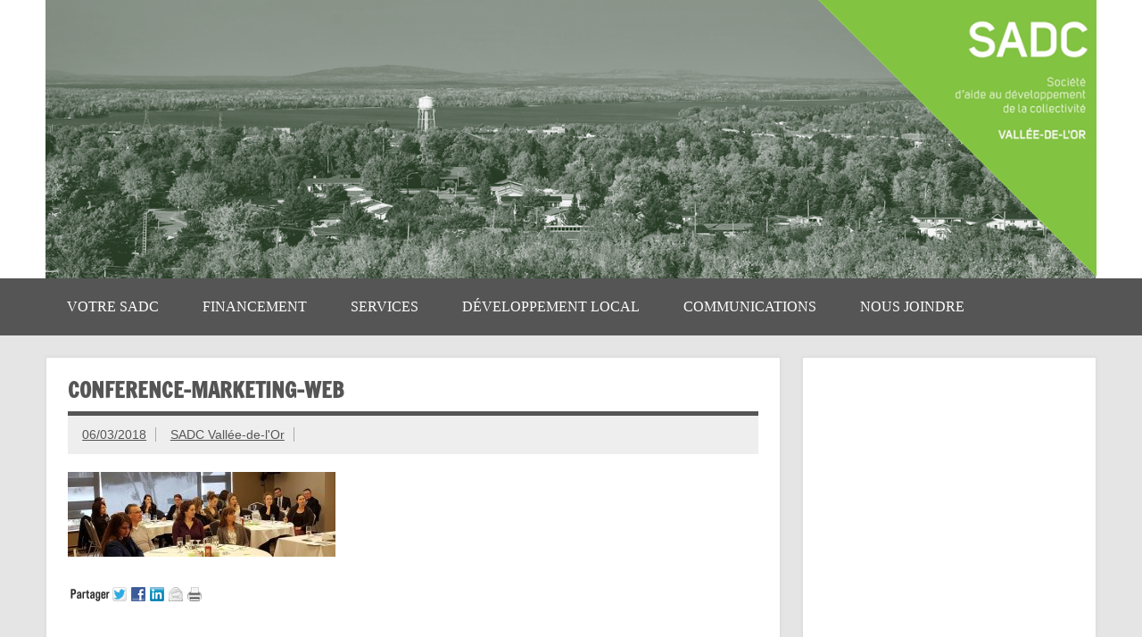

--- FILE ---
content_type: text/html; charset=UTF-8
request_url: https://sadcvdo.com/2018/03/plan-marketing-web-efficace/conference-marketing-web/
body_size: 11868
content:
<!DOCTYPE html><!-- HTML 5 -->

<html lang="fr-FR">



<head>

<meta charset="UTF-8" />

<meta name="viewport" content="width=device-width, initial-scale=1">

<link rel="profile" href="https://gmpg.org/xfn/11" />

<link rel="pingback" href="https://sadcvdo.com/xmlrpc.php" />



<meta name='robots' content='index, follow, max-image-preview:large, max-snippet:-1, max-video-preview:-1' />
<link rel="dns-prefetch" href="https://static.hupso.com/share/js/share_toolbar.js"><link rel="preconnect" href="https://static.hupso.com/share/js/share_toolbar.js"><link rel="preload" href="https://static.hupso.com/share/js/share_toolbar.js">
	<!-- This site is optimized with the Yoast SEO plugin v21.6 - https://yoast.com/wordpress/plugins/seo/ -->
	<title>conference-marketing-web - SADC Vallée-de-l&#039;Or</title>
	<link rel="canonical" href="https://sadcvdo.com/2018/03/plan-marketing-web-efficace/conference-marketing-web/" />
	<meta property="og:locale" content="fr_FR" />
	<meta property="og:type" content="article" />
	<meta property="og:title" content="conference-marketing-web - SADC Vallée-de-l&#039;Or" />
	<meta property="og:url" content="https://sadcvdo.com/2018/03/plan-marketing-web-efficace/conference-marketing-web/" />
	<meta property="og:site_name" content="SADC Vallée-de-l&#039;Or" />
	<meta property="article:publisher" content="https://www.facebook.com/sadcvdo/" />
	<meta property="og:image" content="https://sadcvdo.com/2018/03/plan-marketing-web-efficace/conference-marketing-web" />
	<meta property="og:image:width" content="1146" />
	<meta property="og:image:height" content="364" />
	<meta property="og:image:type" content="image/jpeg" />
	<meta name="twitter:card" content="summary_large_image" />
	<script type="application/ld+json" class="yoast-schema-graph">{"@context":"https://schema.org","@graph":[{"@type":"WebPage","@id":"https://sadcvdo.com/2018/03/plan-marketing-web-efficace/conference-marketing-web/","url":"https://sadcvdo.com/2018/03/plan-marketing-web-efficace/conference-marketing-web/","name":"conference-marketing-web - SADC Vallée-de-l&#039;Or","isPartOf":{"@id":"https://sadcvdo.com/#website"},"primaryImageOfPage":{"@id":"https://sadcvdo.com/2018/03/plan-marketing-web-efficace/conference-marketing-web/#primaryimage"},"image":{"@id":"https://sadcvdo.com/2018/03/plan-marketing-web-efficace/conference-marketing-web/#primaryimage"},"thumbnailUrl":"https://sadcvdo.com/wp-content/uploads/2018/03/conference-marketing-web.jpg","datePublished":"2018-03-06T20:07:48+00:00","dateModified":"2018-03-06T20:07:48+00:00","breadcrumb":{"@id":"https://sadcvdo.com/2018/03/plan-marketing-web-efficace/conference-marketing-web/#breadcrumb"},"inLanguage":"fr-FR","potentialAction":[{"@type":"ReadAction","target":["https://sadcvdo.com/2018/03/plan-marketing-web-efficace/conference-marketing-web/"]}]},{"@type":"ImageObject","inLanguage":"fr-FR","@id":"https://sadcvdo.com/2018/03/plan-marketing-web-efficace/conference-marketing-web/#primaryimage","url":"https://sadcvdo.com/wp-content/uploads/2018/03/conference-marketing-web.jpg","contentUrl":"https://sadcvdo.com/wp-content/uploads/2018/03/conference-marketing-web.jpg","width":1146,"height":364},{"@type":"BreadcrumbList","@id":"https://sadcvdo.com/2018/03/plan-marketing-web-efficace/conference-marketing-web/#breadcrumb","itemListElement":[{"@type":"ListItem","position":1,"name":"Accueil","item":"https://sadcvdo.com/"},{"@type":"ListItem","position":2,"name":"Formations","item":"https://sadcvdo.com/category/formations/"},{"@type":"ListItem","position":3,"name":"Document de présentation &#8211; Plan marketing web efficace","item":"https://sadcvdo.com/2018/03/plan-marketing-web-efficace/"},{"@type":"ListItem","position":4,"name":"conference-marketing-web"}]},{"@type":"WebSite","@id":"https://sadcvdo.com/#website","url":"https://sadcvdo.com/","name":"SADC Vallée-de-l&#039;Or","description":"La SADC Vallée-de-l&#039;Or soutient le développement d&#039;activités socioéconomiques valorisant la participation citoyenne, la création d&#039;emplois et l&#039;environnement","potentialAction":[{"@type":"SearchAction","target":{"@type":"EntryPoint","urlTemplate":"https://sadcvdo.com/?s={search_term_string}"},"query-input":"required name=search_term_string"}],"inLanguage":"fr-FR"}]}</script>
	<!-- / Yoast SEO plugin. -->


<link rel="alternate" type="application/rss+xml" title="SADC Vallée-de-l&#039;Or &raquo; Flux" href="https://sadcvdo.com/feed/" />
<link rel="alternate" type="application/rss+xml" title="SADC Vallée-de-l&#039;Or &raquo; Flux des commentaires" href="https://sadcvdo.com/comments/feed/" />
		<!-- This site uses the Google Analytics by MonsterInsights plugin v9.11.1 - Using Analytics tracking - https://www.monsterinsights.com/ -->
							<script src="//www.googletagmanager.com/gtag/js?id=G-KXY3L0LLDH"  data-cfasync="false" data-wpfc-render="false" type="text/javascript" async></script>
			<script data-cfasync="false" data-wpfc-render="false" type="text/javascript">
				var mi_version = '9.11.1';
				var mi_track_user = true;
				var mi_no_track_reason = '';
								var MonsterInsightsDefaultLocations = {"page_location":"https:\/\/sadcvdo.com\/2018\/03\/plan-marketing-web-efficace\/conference-marketing-web\/"};
								if ( typeof MonsterInsightsPrivacyGuardFilter === 'function' ) {
					var MonsterInsightsLocations = (typeof MonsterInsightsExcludeQuery === 'object') ? MonsterInsightsPrivacyGuardFilter( MonsterInsightsExcludeQuery ) : MonsterInsightsPrivacyGuardFilter( MonsterInsightsDefaultLocations );
				} else {
					var MonsterInsightsLocations = (typeof MonsterInsightsExcludeQuery === 'object') ? MonsterInsightsExcludeQuery : MonsterInsightsDefaultLocations;
				}

								var disableStrs = [
										'ga-disable-G-KXY3L0LLDH',
									];

				/* Function to detect opted out users */
				function __gtagTrackerIsOptedOut() {
					for (var index = 0; index < disableStrs.length; index++) {
						if (document.cookie.indexOf(disableStrs[index] + '=true') > -1) {
							return true;
						}
					}

					return false;
				}

				/* Disable tracking if the opt-out cookie exists. */
				if (__gtagTrackerIsOptedOut()) {
					for (var index = 0; index < disableStrs.length; index++) {
						window[disableStrs[index]] = true;
					}
				}

				/* Opt-out function */
				function __gtagTrackerOptout() {
					for (var index = 0; index < disableStrs.length; index++) {
						document.cookie = disableStrs[index] + '=true; expires=Thu, 31 Dec 2099 23:59:59 UTC; path=/';
						window[disableStrs[index]] = true;
					}
				}

				if ('undefined' === typeof gaOptout) {
					function gaOptout() {
						__gtagTrackerOptout();
					}
				}
								window.dataLayer = window.dataLayer || [];

				window.MonsterInsightsDualTracker = {
					helpers: {},
					trackers: {},
				};
				if (mi_track_user) {
					function __gtagDataLayer() {
						dataLayer.push(arguments);
					}

					function __gtagTracker(type, name, parameters) {
						if (!parameters) {
							parameters = {};
						}

						if (parameters.send_to) {
							__gtagDataLayer.apply(null, arguments);
							return;
						}

						if (type === 'event') {
														parameters.send_to = monsterinsights_frontend.v4_id;
							var hookName = name;
							if (typeof parameters['event_category'] !== 'undefined') {
								hookName = parameters['event_category'] + ':' + name;
							}

							if (typeof MonsterInsightsDualTracker.trackers[hookName] !== 'undefined') {
								MonsterInsightsDualTracker.trackers[hookName](parameters);
							} else {
								__gtagDataLayer('event', name, parameters);
							}
							
						} else {
							__gtagDataLayer.apply(null, arguments);
						}
					}

					__gtagTracker('js', new Date());
					__gtagTracker('set', {
						'developer_id.dZGIzZG': true,
											});
					if ( MonsterInsightsLocations.page_location ) {
						__gtagTracker('set', MonsterInsightsLocations);
					}
										__gtagTracker('config', 'G-KXY3L0LLDH', {"forceSSL":"true"} );
										window.gtag = __gtagTracker;										(function () {
						/* https://developers.google.com/analytics/devguides/collection/analyticsjs/ */
						/* ga and __gaTracker compatibility shim. */
						var noopfn = function () {
							return null;
						};
						var newtracker = function () {
							return new Tracker();
						};
						var Tracker = function () {
							return null;
						};
						var p = Tracker.prototype;
						p.get = noopfn;
						p.set = noopfn;
						p.send = function () {
							var args = Array.prototype.slice.call(arguments);
							args.unshift('send');
							__gaTracker.apply(null, args);
						};
						var __gaTracker = function () {
							var len = arguments.length;
							if (len === 0) {
								return;
							}
							var f = arguments[len - 1];
							if (typeof f !== 'object' || f === null || typeof f.hitCallback !== 'function') {
								if ('send' === arguments[0]) {
									var hitConverted, hitObject = false, action;
									if ('event' === arguments[1]) {
										if ('undefined' !== typeof arguments[3]) {
											hitObject = {
												'eventAction': arguments[3],
												'eventCategory': arguments[2],
												'eventLabel': arguments[4],
												'value': arguments[5] ? arguments[5] : 1,
											}
										}
									}
									if ('pageview' === arguments[1]) {
										if ('undefined' !== typeof arguments[2]) {
											hitObject = {
												'eventAction': 'page_view',
												'page_path': arguments[2],
											}
										}
									}
									if (typeof arguments[2] === 'object') {
										hitObject = arguments[2];
									}
									if (typeof arguments[5] === 'object') {
										Object.assign(hitObject, arguments[5]);
									}
									if ('undefined' !== typeof arguments[1].hitType) {
										hitObject = arguments[1];
										if ('pageview' === hitObject.hitType) {
											hitObject.eventAction = 'page_view';
										}
									}
									if (hitObject) {
										action = 'timing' === arguments[1].hitType ? 'timing_complete' : hitObject.eventAction;
										hitConverted = mapArgs(hitObject);
										__gtagTracker('event', action, hitConverted);
									}
								}
								return;
							}

							function mapArgs(args) {
								var arg, hit = {};
								var gaMap = {
									'eventCategory': 'event_category',
									'eventAction': 'event_action',
									'eventLabel': 'event_label',
									'eventValue': 'event_value',
									'nonInteraction': 'non_interaction',
									'timingCategory': 'event_category',
									'timingVar': 'name',
									'timingValue': 'value',
									'timingLabel': 'event_label',
									'page': 'page_path',
									'location': 'page_location',
									'title': 'page_title',
									'referrer' : 'page_referrer',
								};
								for (arg in args) {
																		if (!(!args.hasOwnProperty(arg) || !gaMap.hasOwnProperty(arg))) {
										hit[gaMap[arg]] = args[arg];
									} else {
										hit[arg] = args[arg];
									}
								}
								return hit;
							}

							try {
								f.hitCallback();
							} catch (ex) {
							}
						};
						__gaTracker.create = newtracker;
						__gaTracker.getByName = newtracker;
						__gaTracker.getAll = function () {
							return [];
						};
						__gaTracker.remove = noopfn;
						__gaTracker.loaded = true;
						window['__gaTracker'] = __gaTracker;
					})();
									} else {
										console.log("");
					(function () {
						function __gtagTracker() {
							return null;
						}

						window['__gtagTracker'] = __gtagTracker;
						window['gtag'] = __gtagTracker;
					})();
									}
			</script>
							<!-- / Google Analytics by MonsterInsights -->
		<script type="text/javascript">
window._wpemojiSettings = {"baseUrl":"https:\/\/s.w.org\/images\/core\/emoji\/14.0.0\/72x72\/","ext":".png","svgUrl":"https:\/\/s.w.org\/images\/core\/emoji\/14.0.0\/svg\/","svgExt":".svg","source":{"concatemoji":"https:\/\/sadcvdo.com\/wp-includes\/js\/wp-emoji-release.min.js?ver=6.2.8"}};
/*! This file is auto-generated */
!function(e,a,t){var n,r,o,i=a.createElement("canvas"),p=i.getContext&&i.getContext("2d");function s(e,t){p.clearRect(0,0,i.width,i.height),p.fillText(e,0,0);e=i.toDataURL();return p.clearRect(0,0,i.width,i.height),p.fillText(t,0,0),e===i.toDataURL()}function c(e){var t=a.createElement("script");t.src=e,t.defer=t.type="text/javascript",a.getElementsByTagName("head")[0].appendChild(t)}for(o=Array("flag","emoji"),t.supports={everything:!0,everythingExceptFlag:!0},r=0;r<o.length;r++)t.supports[o[r]]=function(e){if(p&&p.fillText)switch(p.textBaseline="top",p.font="600 32px Arial",e){case"flag":return s("\ud83c\udff3\ufe0f\u200d\u26a7\ufe0f","\ud83c\udff3\ufe0f\u200b\u26a7\ufe0f")?!1:!s("\ud83c\uddfa\ud83c\uddf3","\ud83c\uddfa\u200b\ud83c\uddf3")&&!s("\ud83c\udff4\udb40\udc67\udb40\udc62\udb40\udc65\udb40\udc6e\udb40\udc67\udb40\udc7f","\ud83c\udff4\u200b\udb40\udc67\u200b\udb40\udc62\u200b\udb40\udc65\u200b\udb40\udc6e\u200b\udb40\udc67\u200b\udb40\udc7f");case"emoji":return!s("\ud83e\udef1\ud83c\udffb\u200d\ud83e\udef2\ud83c\udfff","\ud83e\udef1\ud83c\udffb\u200b\ud83e\udef2\ud83c\udfff")}return!1}(o[r]),t.supports.everything=t.supports.everything&&t.supports[o[r]],"flag"!==o[r]&&(t.supports.everythingExceptFlag=t.supports.everythingExceptFlag&&t.supports[o[r]]);t.supports.everythingExceptFlag=t.supports.everythingExceptFlag&&!t.supports.flag,t.DOMReady=!1,t.readyCallback=function(){t.DOMReady=!0},t.supports.everything||(n=function(){t.readyCallback()},a.addEventListener?(a.addEventListener("DOMContentLoaded",n,!1),e.addEventListener("load",n,!1)):(e.attachEvent("onload",n),a.attachEvent("onreadystatechange",function(){"complete"===a.readyState&&t.readyCallback()})),(e=t.source||{}).concatemoji?c(e.concatemoji):e.wpemoji&&e.twemoji&&(c(e.twemoji),c(e.wpemoji)))}(window,document,window._wpemojiSettings);
</script>
<style type="text/css">
img.wp-smiley,
img.emoji {
	display: inline !important;
	border: none !important;
	box-shadow: none !important;
	height: 1em !important;
	width: 1em !important;
	margin: 0 0.07em !important;
	vertical-align: -0.1em !important;
	background: none !important;
	padding: 0 !important;
}
</style>
	<link rel='stylesheet' id='dynamicnews-custom-fonts-css' href='https://sadcvdo.com/wp-content/themes/dynamic-news-lite/css/custom-fonts.css?ver=20180413' type='text/css' media='all' />
<link rel='stylesheet' id='wp-block-library-css' href='https://sadcvdo.com/wp-includes/css/dist/block-library/style.min.css?ver=6.2.8' type='text/css' media='all' />
<link rel='stylesheet' id='classic-theme-styles-css' href='https://sadcvdo.com/wp-includes/css/classic-themes.min.css?ver=6.2.8' type='text/css' media='all' />
<style id='global-styles-inline-css' type='text/css'>
body{--wp--preset--color--black: #353535;--wp--preset--color--cyan-bluish-gray: #abb8c3;--wp--preset--color--white: #ffffff;--wp--preset--color--pale-pink: #f78da7;--wp--preset--color--vivid-red: #cf2e2e;--wp--preset--color--luminous-vivid-orange: #ff6900;--wp--preset--color--luminous-vivid-amber: #fcb900;--wp--preset--color--light-green-cyan: #7bdcb5;--wp--preset--color--vivid-green-cyan: #00d084;--wp--preset--color--pale-cyan-blue: #8ed1fc;--wp--preset--color--vivid-cyan-blue: #0693e3;--wp--preset--color--vivid-purple: #9b51e0;--wp--preset--color--primary: #e84747;--wp--preset--color--light-gray: #f0f0f0;--wp--preset--color--dark-gray: #777777;--wp--preset--gradient--vivid-cyan-blue-to-vivid-purple: linear-gradient(135deg,rgba(6,147,227,1) 0%,rgb(155,81,224) 100%);--wp--preset--gradient--light-green-cyan-to-vivid-green-cyan: linear-gradient(135deg,rgb(122,220,180) 0%,rgb(0,208,130) 100%);--wp--preset--gradient--luminous-vivid-amber-to-luminous-vivid-orange: linear-gradient(135deg,rgba(252,185,0,1) 0%,rgba(255,105,0,1) 100%);--wp--preset--gradient--luminous-vivid-orange-to-vivid-red: linear-gradient(135deg,rgba(255,105,0,1) 0%,rgb(207,46,46) 100%);--wp--preset--gradient--very-light-gray-to-cyan-bluish-gray: linear-gradient(135deg,rgb(238,238,238) 0%,rgb(169,184,195) 100%);--wp--preset--gradient--cool-to-warm-spectrum: linear-gradient(135deg,rgb(74,234,220) 0%,rgb(151,120,209) 20%,rgb(207,42,186) 40%,rgb(238,44,130) 60%,rgb(251,105,98) 80%,rgb(254,248,76) 100%);--wp--preset--gradient--blush-light-purple: linear-gradient(135deg,rgb(255,206,236) 0%,rgb(152,150,240) 100%);--wp--preset--gradient--blush-bordeaux: linear-gradient(135deg,rgb(254,205,165) 0%,rgb(254,45,45) 50%,rgb(107,0,62) 100%);--wp--preset--gradient--luminous-dusk: linear-gradient(135deg,rgb(255,203,112) 0%,rgb(199,81,192) 50%,rgb(65,88,208) 100%);--wp--preset--gradient--pale-ocean: linear-gradient(135deg,rgb(255,245,203) 0%,rgb(182,227,212) 50%,rgb(51,167,181) 100%);--wp--preset--gradient--electric-grass: linear-gradient(135deg,rgb(202,248,128) 0%,rgb(113,206,126) 100%);--wp--preset--gradient--midnight: linear-gradient(135deg,rgb(2,3,129) 0%,rgb(40,116,252) 100%);--wp--preset--duotone--dark-grayscale: url('#wp-duotone-dark-grayscale');--wp--preset--duotone--grayscale: url('#wp-duotone-grayscale');--wp--preset--duotone--purple-yellow: url('#wp-duotone-purple-yellow');--wp--preset--duotone--blue-red: url('#wp-duotone-blue-red');--wp--preset--duotone--midnight: url('#wp-duotone-midnight');--wp--preset--duotone--magenta-yellow: url('#wp-duotone-magenta-yellow');--wp--preset--duotone--purple-green: url('#wp-duotone-purple-green');--wp--preset--duotone--blue-orange: url('#wp-duotone-blue-orange');--wp--preset--font-size--small: 13px;--wp--preset--font-size--medium: 20px;--wp--preset--font-size--large: 36px;--wp--preset--font-size--x-large: 42px;--wp--preset--spacing--20: 0.44rem;--wp--preset--spacing--30: 0.67rem;--wp--preset--spacing--40: 1rem;--wp--preset--spacing--50: 1.5rem;--wp--preset--spacing--60: 2.25rem;--wp--preset--spacing--70: 3.38rem;--wp--preset--spacing--80: 5.06rem;--wp--preset--shadow--natural: 6px 6px 9px rgba(0, 0, 0, 0.2);--wp--preset--shadow--deep: 12px 12px 50px rgba(0, 0, 0, 0.4);--wp--preset--shadow--sharp: 6px 6px 0px rgba(0, 0, 0, 0.2);--wp--preset--shadow--outlined: 6px 6px 0px -3px rgba(255, 255, 255, 1), 6px 6px rgba(0, 0, 0, 1);--wp--preset--shadow--crisp: 6px 6px 0px rgba(0, 0, 0, 1);}:where(.is-layout-flex){gap: 0.5em;}body .is-layout-flow > .alignleft{float: left;margin-inline-start: 0;margin-inline-end: 2em;}body .is-layout-flow > .alignright{float: right;margin-inline-start: 2em;margin-inline-end: 0;}body .is-layout-flow > .aligncenter{margin-left: auto !important;margin-right: auto !important;}body .is-layout-constrained > .alignleft{float: left;margin-inline-start: 0;margin-inline-end: 2em;}body .is-layout-constrained > .alignright{float: right;margin-inline-start: 2em;margin-inline-end: 0;}body .is-layout-constrained > .aligncenter{margin-left: auto !important;margin-right: auto !important;}body .is-layout-constrained > :where(:not(.alignleft):not(.alignright):not(.alignfull)){max-width: var(--wp--style--global--content-size);margin-left: auto !important;margin-right: auto !important;}body .is-layout-constrained > .alignwide{max-width: var(--wp--style--global--wide-size);}body .is-layout-flex{display: flex;}body .is-layout-flex{flex-wrap: wrap;align-items: center;}body .is-layout-flex > *{margin: 0;}:where(.wp-block-columns.is-layout-flex){gap: 2em;}.has-black-color{color: var(--wp--preset--color--black) !important;}.has-cyan-bluish-gray-color{color: var(--wp--preset--color--cyan-bluish-gray) !important;}.has-white-color{color: var(--wp--preset--color--white) !important;}.has-pale-pink-color{color: var(--wp--preset--color--pale-pink) !important;}.has-vivid-red-color{color: var(--wp--preset--color--vivid-red) !important;}.has-luminous-vivid-orange-color{color: var(--wp--preset--color--luminous-vivid-orange) !important;}.has-luminous-vivid-amber-color{color: var(--wp--preset--color--luminous-vivid-amber) !important;}.has-light-green-cyan-color{color: var(--wp--preset--color--light-green-cyan) !important;}.has-vivid-green-cyan-color{color: var(--wp--preset--color--vivid-green-cyan) !important;}.has-pale-cyan-blue-color{color: var(--wp--preset--color--pale-cyan-blue) !important;}.has-vivid-cyan-blue-color{color: var(--wp--preset--color--vivid-cyan-blue) !important;}.has-vivid-purple-color{color: var(--wp--preset--color--vivid-purple) !important;}.has-black-background-color{background-color: var(--wp--preset--color--black) !important;}.has-cyan-bluish-gray-background-color{background-color: var(--wp--preset--color--cyan-bluish-gray) !important;}.has-white-background-color{background-color: var(--wp--preset--color--white) !important;}.has-pale-pink-background-color{background-color: var(--wp--preset--color--pale-pink) !important;}.has-vivid-red-background-color{background-color: var(--wp--preset--color--vivid-red) !important;}.has-luminous-vivid-orange-background-color{background-color: var(--wp--preset--color--luminous-vivid-orange) !important;}.has-luminous-vivid-amber-background-color{background-color: var(--wp--preset--color--luminous-vivid-amber) !important;}.has-light-green-cyan-background-color{background-color: var(--wp--preset--color--light-green-cyan) !important;}.has-vivid-green-cyan-background-color{background-color: var(--wp--preset--color--vivid-green-cyan) !important;}.has-pale-cyan-blue-background-color{background-color: var(--wp--preset--color--pale-cyan-blue) !important;}.has-vivid-cyan-blue-background-color{background-color: var(--wp--preset--color--vivid-cyan-blue) !important;}.has-vivid-purple-background-color{background-color: var(--wp--preset--color--vivid-purple) !important;}.has-black-border-color{border-color: var(--wp--preset--color--black) !important;}.has-cyan-bluish-gray-border-color{border-color: var(--wp--preset--color--cyan-bluish-gray) !important;}.has-white-border-color{border-color: var(--wp--preset--color--white) !important;}.has-pale-pink-border-color{border-color: var(--wp--preset--color--pale-pink) !important;}.has-vivid-red-border-color{border-color: var(--wp--preset--color--vivid-red) !important;}.has-luminous-vivid-orange-border-color{border-color: var(--wp--preset--color--luminous-vivid-orange) !important;}.has-luminous-vivid-amber-border-color{border-color: var(--wp--preset--color--luminous-vivid-amber) !important;}.has-light-green-cyan-border-color{border-color: var(--wp--preset--color--light-green-cyan) !important;}.has-vivid-green-cyan-border-color{border-color: var(--wp--preset--color--vivid-green-cyan) !important;}.has-pale-cyan-blue-border-color{border-color: var(--wp--preset--color--pale-cyan-blue) !important;}.has-vivid-cyan-blue-border-color{border-color: var(--wp--preset--color--vivid-cyan-blue) !important;}.has-vivid-purple-border-color{border-color: var(--wp--preset--color--vivid-purple) !important;}.has-vivid-cyan-blue-to-vivid-purple-gradient-background{background: var(--wp--preset--gradient--vivid-cyan-blue-to-vivid-purple) !important;}.has-light-green-cyan-to-vivid-green-cyan-gradient-background{background: var(--wp--preset--gradient--light-green-cyan-to-vivid-green-cyan) !important;}.has-luminous-vivid-amber-to-luminous-vivid-orange-gradient-background{background: var(--wp--preset--gradient--luminous-vivid-amber-to-luminous-vivid-orange) !important;}.has-luminous-vivid-orange-to-vivid-red-gradient-background{background: var(--wp--preset--gradient--luminous-vivid-orange-to-vivid-red) !important;}.has-very-light-gray-to-cyan-bluish-gray-gradient-background{background: var(--wp--preset--gradient--very-light-gray-to-cyan-bluish-gray) !important;}.has-cool-to-warm-spectrum-gradient-background{background: var(--wp--preset--gradient--cool-to-warm-spectrum) !important;}.has-blush-light-purple-gradient-background{background: var(--wp--preset--gradient--blush-light-purple) !important;}.has-blush-bordeaux-gradient-background{background: var(--wp--preset--gradient--blush-bordeaux) !important;}.has-luminous-dusk-gradient-background{background: var(--wp--preset--gradient--luminous-dusk) !important;}.has-pale-ocean-gradient-background{background: var(--wp--preset--gradient--pale-ocean) !important;}.has-electric-grass-gradient-background{background: var(--wp--preset--gradient--electric-grass) !important;}.has-midnight-gradient-background{background: var(--wp--preset--gradient--midnight) !important;}.has-small-font-size{font-size: var(--wp--preset--font-size--small) !important;}.has-medium-font-size{font-size: var(--wp--preset--font-size--medium) !important;}.has-large-font-size{font-size: var(--wp--preset--font-size--large) !important;}.has-x-large-font-size{font-size: var(--wp--preset--font-size--x-large) !important;}
.wp-block-navigation a:where(:not(.wp-element-button)){color: inherit;}
:where(.wp-block-columns.is-layout-flex){gap: 2em;}
.wp-block-pullquote{font-size: 1.5em;line-height: 1.6;}
</style>
<link rel='stylesheet' id='cpsh-shortcodes-css' href='https://sadcvdo.com/wp-content/plugins/column-shortcodes//assets/css/shortcodes.css?ver=1.0.1' type='text/css' media='all' />
<link rel='stylesheet' id='dynamicnewslite-stylesheet-css' href='https://sadcvdo.com/wp-content/themes/dynamic-news-lite-child/style.css?ver=0.1' type='text/css' media='all' />
<style id='dynamicnewslite-stylesheet-inline-css' type='text/css'>
.site-description {
	position: absolute;
	clip: rect(1px, 1px, 1px, 1px);
}
</style>
<link rel='stylesheet' id='dynamicnews-widgets-stylesheet-css' href='https://sadcvdo.com/wp-content/plugins/dynamicnews-widgets/css/dynamicnews-widgets.css?ver=6.2.8' type='text/css' media='all' />
<link rel='stylesheet' id='hupso_css-css' href='https://sadcvdo.com/wp-content/plugins/hupso-share-buttons-for-twitter-facebook-google/style.css?ver=6.2.8' type='text/css' media='all' />
<link rel='stylesheet' id='genericons-css' href='https://sadcvdo.com/wp-content/themes/dynamic-news-lite/css/genericons/genericons.css?ver=3.4.1' type='text/css' media='all' />
<link rel='stylesheet' id='dynamicnewslite-flexslider-css' href='https://sadcvdo.com/wp-content/themes/dynamic-news-lite/css/flexslider.css?ver=6.2.8' type='text/css' media='all' />
<link rel='stylesheet' id='easy_table_style-css' href='https://sadcvdo.com/wp-content/plugins/easy-table/themes/default/style.css?ver=1.6' type='text/css' media='all' />
<link rel='stylesheet' id='dynamicnews-pro-stylesheet-css' href='https://sadcvdo.com/wp-content/plugins/dynamicnews-pro/css/dynamicnews-pro.css?ver=1.0.6' type='text/css' media='all' />
<script type='text/javascript' src='https://sadcvdo.com/wp-content/plugins/google-analytics-for-wordpress/assets/js/frontend-gtag.min.js?ver=9.11.1' id='monsterinsights-frontend-script-js'></script>
<script data-cfasync="false" data-wpfc-render="false" type="text/javascript" id='monsterinsights-frontend-script-js-extra'>/* <![CDATA[ */
var monsterinsights_frontend = {"js_events_tracking":"true","download_extensions":"doc,pdf,ppt,zip,xls,docx,pptx,xlsx","inbound_paths":"[]","home_url":"https:\/\/sadcvdo.com","hash_tracking":"false","v4_id":"G-KXY3L0LLDH"};/* ]]> */
</script>
<!--[if lt IE 9]>
<script type='text/javascript' src='https://sadcvdo.com/wp-content/themes/dynamic-news-lite/js/html5shiv.min.js?ver=3.7.3' id='html5shiv-js'></script>
<![endif]-->
<script type='text/javascript' src='https://sadcvdo.com/wp-includes/js/jquery/jquery.min.js?ver=3.6.4' id='jquery-core-js'></script>
<script type='text/javascript' src='https://sadcvdo.com/wp-includes/js/jquery/jquery-migrate.min.js?ver=3.4.0' id='jquery-migrate-js'></script>
<script type='text/javascript' src='https://sadcvdo.com/wp-content/themes/dynamic-news-lite/js/jquery.flexslider-min.js?ver=2.6.0' id='flexslider-js'></script>
<script type='text/javascript' id='dynamicnewslite-jquery-frontpage_slider-js-extra'>
/* <![CDATA[ */
var dynamicnews_slider_params = {"animation":"horizontal","speed":"5500"};
/* ]]> */
</script>
<script type='text/javascript' src='https://sadcvdo.com/wp-content/themes/dynamic-news-lite/js/slider.js?ver=2.6.0' id='dynamicnewslite-jquery-frontpage_slider-js'></script>
<script type='text/javascript' id='dynamicnewslite-jquery-navigation-js-extra'>
/* <![CDATA[ */
var dynamicnews_menu_title = {"text":"Menu"};
/* ]]> */
</script>
<script type='text/javascript' src='https://sadcvdo.com/wp-content/themes/dynamic-news-lite/js/navigation.js?ver=20210324' id='dynamicnewslite-jquery-navigation-js'></script>
<link rel="https://api.w.org/" href="https://sadcvdo.com/wp-json/" /><link rel="alternate" type="application/json" href="https://sadcvdo.com/wp-json/wp/v2/media/4266" /><link rel="EditURI" type="application/rsd+xml" title="RSD" href="https://sadcvdo.com/xmlrpc.php?rsd" />
<link rel="wlwmanifest" type="application/wlwmanifest+xml" href="https://sadcvdo.com/wp-includes/wlwmanifest.xml" />
<meta name="generator" content="WordPress 6.2.8" />
<link rel='shortlink' href='https://sadcvdo.com/?p=4266' />
<link rel="alternate" type="application/json+oembed" href="https://sadcvdo.com/wp-json/oembed/1.0/embed?url=https%3A%2F%2Fsadcvdo.com%2F2018%2F03%2Fplan-marketing-web-efficace%2Fconference-marketing-web%2F" />
<link rel="alternate" type="text/xml+oembed" href="https://sadcvdo.com/wp-json/oembed/1.0/embed?url=https%3A%2F%2Fsadcvdo.com%2F2018%2F03%2Fplan-marketing-web-efficace%2Fconference-marketing-web%2F&#038;format=xml" />
<meta name="generator" content="Elementor 3.21.2; features: e_optimized_assets_loading, additional_custom_breakpoints; settings: css_print_method-external, google_font-enabled, font_display-auto">
<style type="text/css">
			#logo a:hover .site-title {
				color: #555555;
			}
			#navi-wrap, .social-icons-menu li a:hover, #topnav-toggle:hover, #topnav-menu a:hover, #topnav-menu ul, 
			.sidebar-closing-toggle:hover, .sidebar-closing-toggle:active, .sidebar-closing-toggle:focus {
				background-color: #555555;
			}
			@media only screen and (min-width: 55em) {
				#topnav-menu li.menu-item:hover a {
					background-color: #555555;
				}
			}
			@media only screen and (max-width: 55em) {
				#topnav-menu, #topnav-menu a {
					background: #555555;
				}
				#topnav-menu a:hover {
					background: rgba(255,255,255,0.075);
				}
			}
			
			#logo .site-title {
				color: #8dc63f;
			}
			#topnavi-wrap, #mainnav-menu a:hover, #mainnav-menu ul a:hover, #mainnav-icon:hover, #mainnav-toggle:hover, 
			#mainnav-menu .submenu-dropdown-toggle:hover, .social-icons-menu li a, 
			.sidebar-navigation-toggle:hover, .sidebar-navigation-toggle:active, .sidebar-navigation-toggle:focus, .sidebar-closing-toggle {
				background-color:  #8dc63f;
			}
			.page-title, .post-title, .post-title a:link, .post-title a:visited, .archive-title span, 
			.postmeta a:link, .postmeta a:visited, .post-pagination a:link, .post-pagination a:visited, 
			#comments .comments-title, #respond #reply-title {
				color: #555555;
			}
			input[type="submit"]:hover, .more-link:hover, .postinfo .meta-category a, #commentform #submit:hover {
				background-color: #555555;
			}
			.page-title, .post-title, #comments .comments-title, #respond #reply-title {
				border-bottom: 5px solid #555555;
			}
			a, a:link, a:visited, .comment a:link, .comment a:visited, .archive-title span, 
			.post-title a:hover, .post-title a:active, .post-pagination a:hover, .post-pagination a:active, .post-pagination .current {
				color: #5fad10;
			} 
			.postinfo .meta-category a:hover, .postinfo .meta-category a:active,
			.bypostauthor .fn, .comment-author-admin .fn, input[type="submit"], .more-link, #commentform #submit {
				background-color:  #5fad10;
			}
			#sidebar .widgettitle, #sidebar .widget-tabnav li a:hover, #frontpage-magazine-widgets .widget .widgettitle {
				background: #888888;
			}
			.tzwb-tabbed-content .tzwb-tabnavi li a:hover, .tzwb-tabbed-content .tzwb-tabnavi li a:active {
				background: #888888 !important;
			}
			
			#sidebar .widget a:link, #sidebar .widget a:visited {
				color: #5fad10;
			}
			.widget-tabnav li a, .widget-tabnav li a:link, .widget-tabnav li a:visited,
			.tzwb-tabbed-content .tzwb-tabnavi li a:link, .tzwb-tabbed-content .tzwb-tabnavi li a:visited {
				color: #fff !important;
				background: #5fad10;
			}
			.tzwb-tabbed-content .tzwb-tabnavi li a:hover, .tzwb-tabbed-content .tzwb-tabnavi li a:active {
				background: #333;
			}
			
			#frontpage-slider .zeeslide .slide-entry, .frontpage-slider-controls .zeeflex-direction-nav a, .frontpage-slider-controls .zeeflex-control-paging li a {
				background-color: #555555;
			}
			#frontpage-slider-wrap:hover .frontpage-slider-controls a:hover, .frontpage-slider-controls .zeeflex-control-paging li a.zeeflex-active {
				background-color:  #8dc63f;
			}
			#frontpage-slider .zeeslide .slide-entry {
				border-top: 10px solid #8dc63f;
			}
			#footer-widgets-bg, #footer-wrap {
				background-color: #444444;
			}</style><style type="text/css">
			body, input, textarea {
				font-family: "Arial";
			}
			#mainnav-icon, #mainnav-toggle, #mainnav-menu a, .sidebar-navigation-toggle, .sidebar-closing-toggle {
				font-family: "Lato";
			}
			.widgettitle, #frontpage-magazine-widgets .widget .widgettitle {
				font-family: "Lato";
			}</style><link rel="icon" href="https://sadcvdo.com/wp-content/uploads/2016/10/cropped-Rapport-annuel-2014-2015-32x32.png" sizes="32x32" />
<link rel="icon" href="https://sadcvdo.com/wp-content/uploads/2016/10/cropped-Rapport-annuel-2014-2015-192x192.png" sizes="192x192" />
<link rel="apple-touch-icon" href="https://sadcvdo.com/wp-content/uploads/2016/10/cropped-Rapport-annuel-2014-2015-180x180.png" />
<meta name="msapplication-TileImage" content="https://sadcvdo.com/wp-content/uploads/2016/10/cropped-Rapport-annuel-2014-2015-270x270.png" />
<style id="sccss">/* Saisissez v/* Enter Your Custom CSS Here */

/*Modification des balises de titre*/
.entry {
	-ms-word-wrap: break-word;
	word-wrap: break-word;
}
.entry h1, .comment h1,
.entry h2, .comment h2,
.entry h3, .comment h3,
.entry h4, .comment h4,
.entry h5, .comment h5,
.entry h6, .comment h6 {
	font-family: 'Francois One', Tahoma, Arial;
	color: #555;
}
.entry h1, .comment h1 {
	font-size: 2.0em;
  	text-transform: uppercase;
  	line-height: 1.6em;
	margin: 0.5em 0;
  	padding: 0.3em 0;
}
.entry h2, .comment h2 {
	font-size: 1.75em;
  	text-transform: uppercase;
  	line-height: 1.6em;
	margin: 0.5em 0;
  	padding: 0.3em 0;
}
.entry h3, .comment h3 {
	font-size: 1.35em;
  	color: #5fad00;
  	line-height: 1.6em;
	margin: 0.5em 0;
  	text-transform: uppercase;
}
.entry h4, .comment h4 {
	font-size: 1.25em;
  	line-height: 1em;
  	margin: 0.5em 0;
  	padding: 0.3em 0 0 0;
}
.entry h5, .comment h5 {
	font-size: 1.125em;
	margin: 1.3em 0 0 0;
}
.entry h6, .comment h6 {
	font-size: 1.0em;
	margin: 1.3em 0 0 0;
}

/*Couleur des icones menu social*/

.social-icons-menu {
	list-style-type: none !important;
	list-style-position: outside;
	line-height: 1em !important;
}
.social-icons-menu li {
    padding: 0;
}
.social-icons-menu li a {
    padding: 0.8em;
}
 
.social-icons-menu li a[href*="facebook.com"] { background: #3b5998 !important; }
.social-icons-menu li a[href*="flickr.com"] { background: #ff0084 !important; }
.social-icons-menu li a[href*="plus.google.com"] { background: #dd4b39 !important; }
.social-icons-menu li a[href*="instagram.com"] { background: #3f729b !important; }
.social-icons-menu li a[href*="linkedin.com"] { background: #007bb6 !important; }
.social-icons-menu li a[href*="pinterest.com"] { background: #cb2027 !important; }
.social-icons-menu li a[href*="twitter.com"] { background: #00aced !important; }
.social-icons-menu li a[href*="vimeo.com"]  { background: #aad450 !important; }
.social-icons-menu li a[href*="youtube.com"] { background: #c4302b !important; }
.social-icons-menu li a[href*="/feed"],
.social-icons-menu li a[href*="/feed/"],
.social-icons-menu li a[href*="?feed=rss2"],
.social-icons-menu li a[href*="feedburner.google.com"],
.social-icons-menu li a[href*="feedburner.com"] { background: #ee802f !important; }

/*Modification pour tenir compte des titres H3 dans le widget*/

.widget h4 {
	font-family: 'Francois One', Tahoma, Arial;
    font-size: 1.1em;
  	color: #5fad00;
  	text-transform: uppercase;
  	margin: 0.7em 0 0;
}

/*classe spéciale pour les liens vers des archives*/
.seemore-link {
	color: #555;
  	margin: 0 0;
    text-transform: uppercase;
}

/*Caractères gras*/
strong {
    font-weight: 900;
}

#header {
padding : 0 !important;
}
/* Print Styles */
@media print {
	body {
		background: white;
		font-size: 10pt;
		margin: 0;
	}

	.sidebar {
		display: none !important;
	}

	#header {
		display: none !important;
	}

	#jp-post-flair {
		display: none !important;
	}

	#footer-widgets, .ad {
		display: none !important;
	}

	#footer, .ad {
		display: none !important;
	}

	#content{
		margin-left:0;
		float:none;
		width:auto;
	}

	#jp-relatedposts {
		display: none !important;
	}

	.row .eight {
		width: 100%;

	.post-meta {
		display: none !important;
	}

	.post-navigation {
		display: none !important;
	}	
}</style>
</head>



<body data-rsssl=1 class="attachment attachment-template-default single single-attachment postid-4266 attachmentid-4266 attachment-jpeg wide-layout mobile-header-none elementor-default elementor-kit-5146">






<div id="wrapper" class="hfeed">

	

	<div id="topnavi-wrap">

		
	<div id="topnavi" class="container clearfix">

		
	</div>

	</div>

		

	<div id="header-wrap">

	

		<header id="header" class="container clearfix" role="banner">



			<div id="logo" class="clearfix">

			

				
	<a href="https://sadcvdo.com/" title="SADC Vallée-de-l&#039;Or" rel="home">
				
				<img class="site-logo" src="https://sadcvdo.com/wp-content/uploads/2017/08/Couverture-site-3.png" alt="SADC Vallée-de-l&#039;Or" />
		
	</a>


				

				
			

			</div>

			

			<div id="header-content" class="clearfix">

				
			</div>



		</header>

	

	</div>

	

	<div id="navi-wrap">

		<nav id="mainnav" class="container clearfix" role="navigation">

			<ul id="mainnav-menu" class="main-navigation-menu"><li id="menu-item-3421" class="menu-item menu-item-type-custom menu-item-object-custom menu-item-has-children menu-item-3421"><a href="#">Votre SADC</a>
<ul class="sub-menu">
	<li id="menu-item-3340" class="menu-item menu-item-type-post_type menu-item-object-page menu-item-3340"><a href="https://sadcvdo.com/votre-sadc/mission/">Mission / orientation</a></li>
	<li id="menu-item-3339" class="menu-item menu-item-type-post_type menu-item-object-page menu-item-3339"><a href="https://sadcvdo.com/votre-sadc/equipe/">Équipe</a></li>
	<li id="menu-item-3338" class="menu-item menu-item-type-post_type menu-item-object-page menu-item-3338"><a href="https://sadcvdo.com/votre-sadc/conseil-administration/">Conseil d’administration</a></li>
	<li id="menu-item-3342" class="menu-item menu-item-type-post_type menu-item-object-page menu-item-3342"><a href="https://sadcvdo.com/votre-sadc/territoire/">Territoire</a></li>
	<li id="menu-item-3341" class="menu-item menu-item-type-post_type menu-item-object-page menu-item-3341"><a href="https://sadcvdo.com/votre-sadc/rapports-annuels/">Rapports annuels</a></li>
</ul>
</li>
<li id="menu-item-3422" class="menu-item menu-item-type-custom menu-item-object-custom menu-item-has-children menu-item-3422"><a href="#">Financement</a>
<ul class="sub-menu">
	<li id="menu-item-3326" class="menu-item menu-item-type-post_type menu-item-object-page menu-item-3326"><a href="https://sadcvdo.com/financement/fonds-investissement/">Fonds d&rsquo;investissement</a></li>
	<li id="menu-item-3327" class="menu-item menu-item-type-post_type menu-item-object-page menu-item-3327"><a href="https://sadcvdo.com/financement/strategie-jeunesse/">Stratégie jeunesse</a></li>
</ul>
</li>
<li id="menu-item-3423" class="menu-item menu-item-type-custom menu-item-object-custom menu-item-has-children menu-item-3423"><a href="#">Services</a>
<ul class="sub-menu">
	<li id="menu-item-3332" class="menu-item menu-item-type-post_type menu-item-object-page menu-item-3332"><a href="https://sadcvdo.com/services/services-conseils/">Services-conseils</a></li>
	<li id="menu-item-3331" class="menu-item menu-item-type-post_type menu-item-object-page menu-item-3331"><a href="https://sadcvdo.com/services/partenaires/">Partenaires</a></li>
</ul>
</li>
<li id="menu-item-3424" class="menu-item menu-item-type-custom menu-item-object-custom menu-item-has-children menu-item-3424"><a href="#">Développement local</a>
<ul class="sub-menu">
	<li id="menu-item-3335" class="menu-item menu-item-type-post_type menu-item-object-page menu-item-3335"><a href="https://sadcvdo.com/soutien-collectivites/developpement-economique-local/">Développement économique local</a></li>
	<li id="menu-item-3336" class="menu-item menu-item-type-post_type menu-item-object-page menu-item-3336"><a href="https://sadcvdo.com/soutien-collectivites/entrepreneuriat-jeunesse/">Entrepreneuriat jeunesse</a></li>
	<li id="menu-item-5097" class="menu-item menu-item-type-post_type menu-item-object-page menu-item-5097"><a href="https://sadcvdo.com/programme-savoir-affaires-atndq-2019/">Savoir Affaires ATNDQ 2019</a></li>
</ul>
</li>
<li id="menu-item-3425" class="menu-item menu-item-type-custom menu-item-object-custom menu-item-has-children menu-item-3425"><a href="#">Communications</a>
<ul class="sub-menu">
	<li id="menu-item-7658" class="menu-item menu-item-type-post_type menu-item-object-page menu-item-7658"><a href="https://sadcvdo.com/?page_id=7091">Atelier : La clé pour prévenir le harcèlement au travail</a></li>
	<li id="menu-item-3324" class="menu-item menu-item-type-post_type menu-item-object-page menu-item-3324"><a href="https://sadcvdo.com/communications/infolettre/">Infodéclencheur</a></li>
	<li id="menu-item-3322" class="menu-item menu-item-type-post_type menu-item-object-page menu-item-3322"><a href="https://sadcvdo.com/communications/bonne-nouvelle-economique/">Bonne nouvelle économique</a></li>
</ul>
</li>
<li id="menu-item-3328" class="menu-item menu-item-type-post_type menu-item-object-page menu-item-3328"><a href="https://sadcvdo.com/nous-joindre/">Nous joindre</a></li>
</ul>
		</nav>

	</div>

	

	
	<div id="wrap" class="container clearfix">
		
		<section id="content" class="primary" role="main">
		
					
		
	<article id="post-4266" class="post-4266 attachment type-attachment status-inherit hentry">
	
		<h1 class="entry-title post-title">conference-marketing-web</h1>		
		<div class="entry-meta postmeta clearfix"><span class="meta-date sep"><a href="https://sadcvdo.com/2018/03/plan-marketing-web-efficace/conference-marketing-web/" title="16:07" rel="bookmark"><time class="entry-date published updated" datetime="2018-03-06T16:07:48-04:00">06/03/2018</time></a></span><span class="meta-author sep"> <span class="author vcard"><a class="url fn n" href="https://sadcvdo.com/author/sadcvdo/" title="Voir tous les articles SADC Vallée-de-l&#039;Or" rel="author">SADC Vallée-de-l&#039;Or</a></span></span></div>
		
				
		<div class="entry clearfix">
			<p class="attachment"><a href='https://sadcvdo.com/wp-content/uploads/2018/03/conference-marketing-web.jpg'><img width="300" height="95" src="https://sadcvdo.com/wp-content/uploads/2018/03/conference-marketing-web-300x95.jpg" class="attachment-medium size-medium" alt="" decoding="async" srcset="https://sadcvdo.com/wp-content/uploads/2018/03/conference-marketing-web-300x95.jpg 300w, https://sadcvdo.com/wp-content/uploads/2018/03/conference-marketing-web-768x244.jpg 768w, https://sadcvdo.com/wp-content/uploads/2018/03/conference-marketing-web-1024x325.jpg 1024w, https://sadcvdo.com/wp-content/uploads/2018/03/conference-marketing-web.jpg 1146w" sizes="(max-width: 300px) 100vw, 300px" /></a></p>
<div style="padding-bottom:20px; padding-top:10px;" class="hupso-share-buttons"><!-- Hupso Share Buttons - https://www.hupso.com/share/ --><a class="hupso_toolbar" href="https://www.hupso.com/share/"><img src="https://static.hupso.com/share/buttons/lang/fr/share-small.png" style="border:0px; padding-top: 5px; float:left;" alt="Share Button"/></a><script type="text/javascript">var hupso_services_t=new Array("Twitter","Facebook","Linkedin","Email","Print");var hupso_background_t="#EAF4FF";var hupso_border_t="#66CCFF";var hupso_toolbar_size_t="small";var hupso_image_folder_url = "";var hupso_url_t="";var hupso_title_t="conference-marketing-web";</script><script type="text/javascript" src="https://static.hupso.com/share/js/share_toolbar.js"></script><!-- Hupso Share Buttons --></div>			<!-- <rdf:RDF xmlns:rdf="http://www.w3.org/1999/02/22-rdf-syntax-ns#"
			xmlns:dc="http://purl.org/dc/elements/1.1/"
			xmlns:trackback="http://madskills.com/public/xml/rss/module/trackback/">
		<rdf:Description rdf:about="https://sadcvdo.com/2018/03/plan-marketing-web-efficace/conference-marketing-web/"
    dc:identifier="https://sadcvdo.com/2018/03/plan-marketing-web-efficace/conference-marketing-web/"
    dc:title="conference-marketing-web"
    trackback:ping="https://sadcvdo.com/2018/03/plan-marketing-web-efficace/conference-marketing-web/trackback/" />
</rdf:RDF> -->
			<div class="page-links"></div>			
		</div>
		
		<div class="postinfo clearfix">
			<span class="meta-category">
							</span>

		</div>

	</article>
		
					
					
		

		
		</section>
		
		
	<section id="sidebar" class="secondary clearfix" role="complementary">

		<aside id="custom_html-2" class="widget_text widget widget_custom_html clearfix"><div class="textwidget custom-html-widget"><iframe src="https://www.facebook.com/plugins/page.php?href=https%3A%2F%2Fwww.facebook.com%2Fsadcvdo%2F&tabs=timeline&width=300&height=500&small_header=false&adapt_container_width=true&hide_cover=false&show_facepile=true&appId" width="300" height="500" style="border:none;overflow:hidden" scrolling="no" frameborder="0" allowtransparency="true"></iframe></div></aside><aside id="categories-2" class="widget widget_categories clearfix"><h3 class="widgettitle"><span>Catégories</span></h3>
			<ul>
					<li class="cat-item cat-item-26"><a href="https://sadcvdo.com/category/actualite/">Actualité</a> (231)
</li>
	<li class="cat-item cat-item-174"><a href="https://sadcvdo.com/category/anniversaires/">Anniversaires</a> (2)
</li>
	<li class="cat-item cat-item-10"><a href="https://sadcvdo.com/category/bonne-nouvelle-economique/">Bonne nouvelle économique</a> (191)
</li>
	<li class="cat-item cat-item-172"><a href="https://sadcvdo.com/category/communiques/">Communiqués</a> (11)
</li>
	<li class="cat-item cat-item-182"><a href="https://sadcvdo.com/category/entrepreneuriat/">Entrepreneuriat</a> (6)
</li>
	<li class="cat-item cat-item-45"><a href="https://sadcvdo.com/category/evenements/">Événements</a> (25)
</li>
	<li class="cat-item cat-item-180"><a href="https://sadcvdo.com/category/formations/">Formations</a> (5)
</li>
	<li class="cat-item cat-item-175"><a href="https://sadcvdo.com/category/infolettre/">Infolettre</a> (14)
</li>
	<li class="cat-item cat-item-181"><a href="https://sadcvdo.com/category/offres-demplois/">Offres d&#039;emplois</a> (6)
</li>
	<li class="cat-item cat-item-176"><a href="https://sadcvdo.com/category/programmes/">Programmes</a> (1)
</li>
	<li class="cat-item cat-item-9"><a href="https://sadcvdo.com/category/rapport-annuel/">Rapports annuels</a> (3)
</li>
			</ul>

			</aside>
	</section>
	</div>
	
			
		<div id="footer-widgets-bg">
		
			<div id="footer-widgets-wrap" class="container">
			
				<div id="footer-widgets" class="clearfix">
				
					<div class="footer-widgets-left">
					
						<div class="footer-widget-column">
							<aside id="custom_html-3" class="widget_text widget widget_custom_html"><h3 class="widgettitle"><span>Heures d&rsquo;ouverture</span></h3><div class="textwidget custom-html-widget">Lundi au Jeudi:<br />
8h30 à 12h00<br />
13h30 à 16h30 <br />
Vendredi: <br />
8h30 à 12h30 <br /></div></aside>						</div>
						<div class="footer-widget-column">
							<aside id="custom_html-4" class="widget_text widget widget_custom_html"><h3 class="widgettitle"><span>SADC de la Vallée-de-l&rsquo;Or</span></h3><div class="textwidget custom-html-widget">1740, chemin Sullivan<br />
Suite 1200<br />
Val-d'Or (Québec) J9P 7H1</div></aside>						</div>
						
					</div>
					
					<div class="footer-widgets-left">				
						
						<div class="footer-widget-column">
							<aside id="custom_html-5" class="widget_text widget widget_custom_html"><h3 class="widgettitle"><span>Coordonnées</span></h3><div class="textwidget custom-html-widget"><div class="vcard">Téléphone: <span class="tel">819 874-3676</span><br />
Télecopieur: 819 874-3670<br />
<a class="email" href="mailto:info@sadcvdo.com">info@sadcvdo.com</a></div></div></aside>						</div>
						<div class="footer-widget-column">
							<aside id="custom_html-6" class="widget_text widget widget_custom_html"><div class="textwidget custom-html-widget"><div><a href="http://www.dec-ced.gc.ca/fra/index.html" target="_blank" rel="noopener"><img src="/wp-content/uploads/2016/10/Canada-Logo-white.png" 
style="width:32%;height:32%;align:left" alt="Logo Canada"/></a></div>
<a href="http://www.dec-ced.gc.ca/fra/index.html" target="_blank" rel="noopener">Développement économique Canada pour les régions du Québec appuie financièrement la SADC</a></div></aside>						</div>
						
					</div>
					
				</div>
				
			</div>
		
		</div>
		

	<div id="footer-wrap">

		<footer id="footer" class="container clearfix" role="contentinfo">

			
			<div id="footer-text">
				Tous droits réservés © 2017 SADC Vallée-de-l'Or - <a href="http://jaunecitron.com" target="_blank">Développement et services web Jaune Citron</a>			</div>

		</footer>

	</div>

</div><!-- end #wrapper -->



<!-- Powered by Whitelist IP For Limit Login Attempts | URL: http://club.orbisius.com/products/wordpress-plugins/whitelist-ip-for-limit-login-attempts/ -->

</body>
</html>
